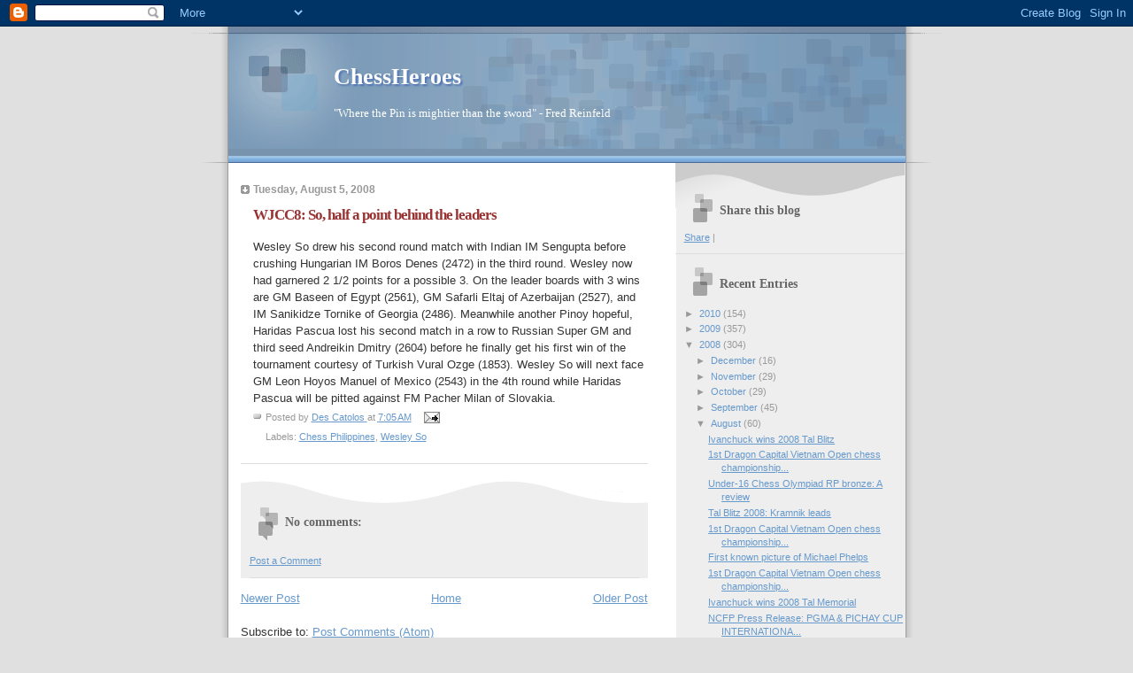

--- FILE ---
content_type: text/html; charset=UTF-8
request_url: http://chessheroes.blogspot.com/2008/08/wjcc8-so-half-point-behind-leaders.html
body_size: 17074
content:
<!DOCTYPE html>
<html dir='ltr'>
<head>
<link href='https://www.blogger.com/static/v1/widgets/55013136-widget_css_bundle.css' rel='stylesheet' type='text/css'/>
<meta content='text/html; charset=UTF-8' http-equiv='Content-Type'/>
<meta content='blogger' name='generator'/>
<link href='http://chessheroes.blogspot.com/favicon.ico' rel='icon' type='image/x-icon'/>
<link href='http://chessheroes.blogspot.com/2008/08/wjcc8-so-half-point-behind-leaders.html' rel='canonical'/>
<link rel="alternate" type="application/atom+xml" title="ChessHeroes - Atom" href="http://chessheroes.blogspot.com/feeds/posts/default" />
<link rel="alternate" type="application/rss+xml" title="ChessHeroes - RSS" href="http://chessheroes.blogspot.com/feeds/posts/default?alt=rss" />
<link rel="service.post" type="application/atom+xml" title="ChessHeroes - Atom" href="https://www.blogger.com/feeds/694261229526844202/posts/default" />

<link rel="alternate" type="application/atom+xml" title="ChessHeroes - Atom" href="http://chessheroes.blogspot.com/feeds/4132905030867479160/comments/default" />
<!--Can't find substitution for tag [blog.ieCssRetrofitLinks]-->
<meta content='http://chessheroes.blogspot.com/2008/08/wjcc8-so-half-point-behind-leaders.html' property='og:url'/>
<meta content='WJCC8: So, half a point behind the leaders' property='og:title'/>
<meta content='Wesley So drew his second round match with Indian IM Sengupta before crushing Hungarian IM Boros Denes (2472) in the third round. Wesley now...' property='og:description'/>
<title>ChessHeroes: WJCC8: So, half a point behind the leaders</title>
<style id='page-skin-1' type='text/css'><!--
/*
* Blogger Template Style
* Name:     TicTac (Blueberry)
* Date:     1 March 2004
* Updated by: Blogger Team
*/
/* ---( page defaults )--- */
body {
margin: 0;
padding: 0;
font-size: small;
text-align: center;
color: #333333;
background: #e0e0e0;
}
blockquote {
margin-top: 0;
margin-right: 0;
margin-bottom: 0;
margin-left: 30px;
padding-top: 10px;
padding-right: 0;
padding-bottom: 0;
padding-left: 20px;
font-size: 88%;
line-height: 1.5em;
color: #666;
background: url(https://resources.blogblog.com/blogblog/data/tictac_blue/quotes.gif) no-repeat top left;
}
blockquote p {
margin-top: 0;
}
abbr, acronym {
cursor: help;
font-style: normal;
border-bottom: 1px dotted;
}
code {
color: #996666;
}
hr {
display: none;
}
img {
border: none;
}
/* unordered list style */
ul {
list-style: none;
margin-left: 10px;
padding: 0;
}
li {
list-style: none;
padding-left: 14px;
margin-bottom: 3px;
background: url(https://resources.blogblog.com/blogblog/data/tictac_blue/tictac_blue.gif) no-repeat left 6px;
}
/* links */
a:link {
color: #6699cc;
}
a:visited {
color: #666699;
}
a:hover {
color: #5B739C;
}
a:active {
color: #5B739C;
text-decoration: none;
}
/* ---( layout structure )---*/
#outer-wrapper {
width: 847px;
margin: 0px auto 0;
text-align: left;
font: normal normal 100% Verdana, sans-serif;
background: url(https://resources.blogblog.com/blogblog/data/tictac_blue/tile_left.gif) repeat-y;
}
#content-wrapper {
margin-left: 42px; /* to avoid the border image */
width: 763px;
}
#main {
float: left;
width: 460px;
margin-top: 20px;
margin-right: 0;
margin-bottom: 0;
margin-left: 0;
padding-top: 0;
padding-right: 0;
padding-bottom: 0;
padding-left: 1em;
line-height: 1.5em;
word-wrap: break-word; /* fix for long text breaking sidebar float in IE */
overflow: hidden;     /* fix for long non-text content breaking IE sidebar float */
}
#sidebar {
float: right;
width: 259px;
padding-top: 20px;
padding-right: 0px;
padding-bottom: 0;
padding-left: 0;
font-size: 85%;
line-height: 1.4em;
color: #999999;
background: url(https://resources.blogblog.com/blogblog/data/tictac_blue/sidebar_bg.gif) no-repeat left top;
word-wrap: break-word; /* fix for long text breaking sidebar float in IE */
overflow: hidden;     /* fix for long non-text content breaking IE sidebar float */
}
/* ---( header and site name )--- */
#header-wrapper {
margin: 0;
padding: 0;
font: normal normal 100% 'Lucida Grande','Trebuchet MS';
background: #e0e0e0 url(https://resources.blogblog.com/blogblog/data/tictac_blue/top_div_blue_left.gif) no-repeat left top;
}
#header {
margin: 0;
padding-top: 25px;
padding-right: 60px;
padding-bottom: 35px;
padding-left: 160px;
color: #FFFFFF;
background: url(https://resources.blogblog.com/blogblog/data/tictac_blue/top_h1.gif) no-repeat bottom left;
}
#header h1 {
font-size: 200%;
text-shadow: #4F73B6 2px 2px 2px;
}
#header h1 a {
text-decoration: none;
color: #FFFFFF;
}
#header h1 a:hover {
color: #eee;
}
/* ---( main column )--- */
h2.date-header {
margin-top: 0;
padding-left: 14px;
font-size: 90%;
color: #999999;
background: url(https://resources.blogblog.com/blogblog/data/tictac_blue/date_icon_blue.gif) no-repeat left 50%;
}
.post h3 {
margin-top: 0;
font: normal bold 130% 'Lucida Grande','Trebuchet MS';
letter-spacing: -1px;
color: #993333;
}
.post {
margin-top: 0;
margin-right: 0;
margin-bottom: 1.5em;
margin-left: 0;
padding-top: 0;
padding-right: 0;
padding-bottom: 1.5em;
padding-left: 14px;
border-bottom: 1px solid #ddd;
}
.post h3 a,
.post h3 a:visited {
color: #993333;
text-decoration: none;
}
.post-footer {
margin: 0;
padding-top: 0;
padding-right: 0;
padding-bottom: 0;
padding-left: 14px;
font-size: 88%;
color: #999999;
background: url(https://resources.blogblog.com/blogblog/data/tictac_blue/tictac_grey.gif) no-repeat left 8px;
}
.post img, table.tr-caption-container {
padding: 6px;
border-top: 1px solid #ddd;
border-left: 1px solid #ddd;
border-bottom: 1px solid #c0c0c0;
border-right: 1px solid #c0c0c0;
}
.tr-caption-container img {
border: none;
padding: 0;
}
.feed-links {
clear: both;
line-height: 2.5em;
}
#blog-pager-newer-link {
float: left;
}
#blog-pager-older-link {
float: right;
}
#blog-pager {
text-align: center;
}
/* comment styles */
#comments {
padding: 10px 10px 0px 10px;
font-size: 85%;
line-height: 1.5em;
color: #666;
background: #eee url(https://resources.blogblog.com/blogblog/data/tictac_blue/comments_curve.gif) no-repeat top left;
}
#comments h4 {
margin-top: 20px;
margin-right: 0;
margin-bottom: 15px;
margin-left: 0;
padding-top: 8px;
padding-right: 0;
padding-bottom: 0;
padding-left: 40px;
font-family: "Lucida Grande", "Trebuchet MS";
font-size: 130%;
color: #666;
background: url(https://resources.blogblog.com/blogblog/data/tictac_blue/bubbles.gif) no-repeat 10px 0;
height: 29px !important; /* for most browsers */
height /**/:37px; /* for IE5/Win */
}
#comments ul {
margin-left: 0;
}
#comments li {
background: none;
padding-left: 0;
}
.comment-body {
padding-top: 0;
padding-right: 10px;
padding-bottom: 0;
padding-left: 25px;
background: url(https://resources.blogblog.com/blogblog/data/tictac_blue/tictac_blue.gif) no-repeat 10px 5px;
}
.comment-body p {
margin-bottom: 0;
}
.comment-author {
margin-top: 4px;
margin-right: 0;
margin-bottom: 0;
margin-left: 0;
padding-top: 0;
padding-right: 10px;
padding-bottom: 0;
padding-left: 60px;
color: #999;
background: url(https://resources.blogblog.com/blogblog/data/tictac_blue/comment_arrow_blue.gif) no-repeat 44px 2px;
}
.comment-footer {
border-bottom: 1px solid #ddd;
padding-bottom: 1em;
}
.deleted-comment {
font-style:italic;
color:gray;
}
/* ---( sidebar )--- */
.sidebar h2 {
margin-top: 0;
margin-right: 0;
margin-bottom: 0;
margin-left: 0;
padding-top: 25px;
padding-right: 0;
padding-bottom: 0;
padding-left: 40px;
font: normal bold 130% 'Lucida Grande','Trebuchet MS';
color: #666666;
height: 32px;
background: url(https://resources.blogblog.com/blogblog/data/tictac_blue/sidebar_icon.gif) no-repeat 10px 15px;
height: 32px !important; /* for most browsers */
height /**/:57px; /* for IE5/Win */
}
.sidebar .widget {
margin: 0;
padding-top: 0;
padding-right: 0;
padding-bottom: 10px;
padding-left: 10px;
border-bottom: 1px solid #ddd;
}
.sidebar li {
background: url(https://resources.blogblog.com/blogblog/data/tictac_blue/tictac_blue.gif) no-repeat left 5px;
}
.profile-textblock {
clear: both;
margin-left: 0;
}
.profile-img {
float: left;
margin-top: 0;
margin-right: 5px;
margin-bottom: 5px;
margin-left: 0;
border: 1px solid #ddd;
padding: 4px;
}
/* ---( footer )--- */
.clear { /* to fix IE6 padding-top issue */
clear: both;
}
#footer-wrapper {
margin: 0;
padding-top: 0;
padding-right: 0;
padding-bottom: 9px;
padding-left: 0;
font-size: 85%;
color: #ddd;
background: url(https://resources.blogblog.com/blogblog/data/tictac_blue/bottom_sill.gif) no-repeat bottom left;
}
#footer {
margin: 0;
padding-top: 20px;
padding-right: 320px;
padding-bottom: 20px;
padding-left: 95px;
background: url(https://resources.blogblog.com/blogblog/data/tictac_blue/bottom_sash_left.gif) no-repeat top left;
}
/** Page structure tweaks for layout editor wireframe */
body#layout #outer-wrapper,
body#layout #main,
body#layout #sidebar {
padding-top: 0;
margin-top: 0;
}
body#layout #outer-wrapper,
body#layout #content-wrapper {
width: 740px;
}
body#layout #sidebar {
margin-right: 0;
margin-bottom: 1em;
}
body#layout #header,
body#layout #footer,
body#layout #main {
padding: 0;
}
body#layout #content-wrapper {
margin: 0px;
}

--></style>
<link href='https://www.blogger.com/dyn-css/authorization.css?targetBlogID=694261229526844202&amp;zx=ca81a6b1-461a-4b7e-992a-4daf7c1989e7' media='none' onload='if(media!=&#39;all&#39;)media=&#39;all&#39;' rel='stylesheet'/><noscript><link href='https://www.blogger.com/dyn-css/authorization.css?targetBlogID=694261229526844202&amp;zx=ca81a6b1-461a-4b7e-992a-4daf7c1989e7' rel='stylesheet'/></noscript>
<meta name='google-adsense-platform-account' content='ca-host-pub-1556223355139109'/>
<meta name='google-adsense-platform-domain' content='blogspot.com'/>

</head>
<body>
<div class='navbar section' id='navbar'><div class='widget Navbar' data-version='1' id='Navbar1'><script type="text/javascript">
    function setAttributeOnload(object, attribute, val) {
      if(window.addEventListener) {
        window.addEventListener('load',
          function(){ object[attribute] = val; }, false);
      } else {
        window.attachEvent('onload', function(){ object[attribute] = val; });
      }
    }
  </script>
<div id="navbar-iframe-container"></div>
<script type="text/javascript" src="https://apis.google.com/js/platform.js"></script>
<script type="text/javascript">
      gapi.load("gapi.iframes:gapi.iframes.style.bubble", function() {
        if (gapi.iframes && gapi.iframes.getContext) {
          gapi.iframes.getContext().openChild({
              url: 'https://www.blogger.com/navbar/694261229526844202?po\x3d4132905030867479160\x26origin\x3dhttp://chessheroes.blogspot.com',
              where: document.getElementById("navbar-iframe-container"),
              id: "navbar-iframe"
          });
        }
      });
    </script><script type="text/javascript">
(function() {
var script = document.createElement('script');
script.type = 'text/javascript';
script.src = '//pagead2.googlesyndication.com/pagead/js/google_top_exp.js';
var head = document.getElementsByTagName('head')[0];
if (head) {
head.appendChild(script);
}})();
</script>
</div></div>
<div id='outer-wrapper'><div id='wrap2'>
<!-- skip links for text browsers -->
<span id='skiplinks' style='display:none;'>
<a href='#main'>skip to main </a> |
      <a href='#sidebar'>skip to sidebar</a>
</span>
<div id='header-wrapper'>
<div class='header section' id='header'><div class='widget Header' data-version='1' id='Header1'>
<div id='header-inner'>
<div class='titlewrapper'>
<h1 class='title'>
<a href='http://chessheroes.blogspot.com/'>
ChessHeroes
</a>
</h1>
</div>
<div class='descriptionwrapper'>
<p class='description'><span>"Where the Pin is mightier than the sword" - Fred Reinfeld</span></p>
</div>
</div>
</div></div>
</div>
<div id='content-wrapper'>
<div id='crosscol-wrapper' style='text-align:center'>
<div class='crosscol no-items section' id='crosscol'></div>
</div>
<div id='main-wrapper'>
<div class='main section' id='main'><div class='widget Blog' data-version='1' id='Blog1'>
<div class='blog-posts hfeed'>

          <div class="date-outer">
        
<h2 class='date-header'><span>Tuesday, August 5, 2008</span></h2>

          <div class="date-posts">
        
<div class='post-outer'>
<div class='post hentry uncustomized-post-template' itemprop='blogPost' itemscope='itemscope' itemtype='http://schema.org/BlogPosting'>
<meta content='694261229526844202' itemprop='blogId'/>
<meta content='4132905030867479160' itemprop='postId'/>
<a name='4132905030867479160'></a>
<h3 class='post-title entry-title' itemprop='name'>
WJCC8: So, half a point behind the leaders
</h3>
<div class='post-header'>
<div class='post-header-line-1'></div>
</div>
<div class='post-body entry-content' id='post-body-4132905030867479160' itemprop='description articleBody'>
Wesley So drew his second round match with Indian IM Sengupta before crushing Hungarian IM Boros Denes (2472) in the third round. Wesley now had garnered 2 1/2 points for a possible 3. On the leader boards with 3 wins are GM Baseen of Egypt (2561), GM Safarli Eltaj of Azerbaijan (2527), and IM Sanikidze Tornike of Georgia (2486). Meanwhile another Pinoy hopeful, Haridas Pascua lost his second match in a row to Russian Super GM and third seed Andreikin Dmitry (2604) before he finally get his first win of the tournament courtesy of Turkish Vural Ozge (1853). Wesley So will next face GM Leon Hoyos Manuel of Mexico (2543) in the 4th round while Haridas Pascua will be pitted against FM Pacher Milan of Slovakia.
<div style='clear: both;'></div>
</div>
<div class='post-footer'>
<div class='post-footer-line post-footer-line-1'>
<span class='post-author vcard'>
Posted by
<span class='fn' itemprop='author' itemscope='itemscope' itemtype='http://schema.org/Person'>
<meta content='https://www.blogger.com/profile/03667134403447404389' itemprop='url'/>
<a class='g-profile' href='https://www.blogger.com/profile/03667134403447404389' rel='author' title='author profile'>
<span itemprop='name'>Des Catolos</span>
</a>
</span>
</span>
<span class='post-timestamp'>
at
<meta content='http://chessheroes.blogspot.com/2008/08/wjcc8-so-half-point-behind-leaders.html' itemprop='url'/>
<a class='timestamp-link' href='http://chessheroes.blogspot.com/2008/08/wjcc8-so-half-point-behind-leaders.html' rel='bookmark' title='permanent link'><abbr class='published' itemprop='datePublished' title='2008-08-05T07:05:00+08:00'>7:05&#8239;AM</abbr></a>
</span>
<span class='post-comment-link'>
</span>
<span class='post-icons'>
<span class='item-action'>
<a href='https://www.blogger.com/email-post/694261229526844202/4132905030867479160' title='Email Post'>
<img alt='' class='icon-action' height='13' src='https://resources.blogblog.com/img/icon18_email.gif' width='18'/>
</a>
</span>
<span class='item-control blog-admin pid-273327984'>
<a href='https://www.blogger.com/post-edit.g?blogID=694261229526844202&postID=4132905030867479160&from=pencil' title='Edit Post'>
<img alt='' class='icon-action' height='18' src='https://resources.blogblog.com/img/icon18_edit_allbkg.gif' width='18'/>
</a>
</span>
</span>
<div class='post-share-buttons goog-inline-block'>
</div>
</div>
<div class='post-footer-line post-footer-line-2'>
<span class='post-labels'>
Labels:
<a href='http://chessheroes.blogspot.com/search/label/Chess%20Philippines' rel='tag'>Chess Philippines</a>,
<a href='http://chessheroes.blogspot.com/search/label/Wesley%20So' rel='tag'>Wesley So</a>
</span>
</div>
<div class='post-footer-line post-footer-line-3'>
<span class='post-location'>
</span>
</div>
</div>
</div>
<div class='comments' id='comments'>
<a name='comments'></a>
<h4>No comments:</h4>
<div id='Blog1_comments-block-wrapper'>
<dl class='avatar-comment-indent' id='comments-block'>
</dl>
</div>
<p class='comment-footer'>
<a href='https://www.blogger.com/comment/fullpage/post/694261229526844202/4132905030867479160' onclick=''>Post a Comment</a>
</p>
</div>
</div>

        </div></div>
      
</div>
<div class='blog-pager' id='blog-pager'>
<span id='blog-pager-newer-link'>
<a class='blog-pager-newer-link' href='http://chessheroes.blogspot.com/2008/08/pichay-ncfp-under-new-criticism.html' id='Blog1_blog-pager-newer-link' title='Newer Post'>Newer Post</a>
</span>
<span id='blog-pager-older-link'>
<a class='blog-pager-older-link' href='http://chessheroes.blogspot.com/2008/08/anand-is-still-king-of-mainz.html' id='Blog1_blog-pager-older-link' title='Older Post'>Older Post</a>
</span>
<a class='home-link' href='http://chessheroes.blogspot.com/'>Home</a>
</div>
<div class='clear'></div>
<div class='post-feeds'>
<div class='feed-links'>
Subscribe to:
<a class='feed-link' href='http://chessheroes.blogspot.com/feeds/4132905030867479160/comments/default' target='_blank' type='application/atom+xml'>Post Comments (Atom)</a>
</div>
</div>
</div></div>
</div>
<div id='sidebar-wrapper'>
<div class='sidebar section' id='sidebar'><div class='widget HTML' data-version='1' id='HTML5'>
<h2 class='title'>Share this blog</h2>
<div class='widget-content'>
<div><div class="addthis_toolbox addthis_default_style">
<a href="http://www.addthis.com/bookmark.php?v=250&amp;pub=chessheroes" class="addthis_button_compact">Share</a>
<span class="addthis_separator">|</span>
<a class="addthis_button_facebook"></a>
<a class="addthis_button_myspace"></a>
<a class="addthis_button_google"></a>
<a class="addthis_button_twitter"></a>
</div>
<script src="http://s7.addthis.com/js/250/addthis_widget.js?pub=chessheroes" type="text/javascript"></script></div>
</div>
<div class='clear'></div>
</div><div class='widget BlogArchive' data-version='1' id='BlogArchive1'>
<h2>Recent Entries</h2>
<div class='widget-content'>
<div id='ArchiveList'>
<div id='BlogArchive1_ArchiveList'>
<ul class='hierarchy'>
<li class='archivedate collapsed'>
<a class='toggle' href='javascript:void(0)'>
<span class='zippy'>

        &#9658;&#160;
      
</span>
</a>
<a class='post-count-link' href='http://chessheroes.blogspot.com/2010/'>
2010
</a>
<span class='post-count' dir='ltr'>(154)</span>
<ul class='hierarchy'>
<li class='archivedate collapsed'>
<a class='toggle' href='javascript:void(0)'>
<span class='zippy'>

        &#9658;&#160;
      
</span>
</a>
<a class='post-count-link' href='http://chessheroes.blogspot.com/2010/11/'>
November
</a>
<span class='post-count' dir='ltr'>(3)</span>
</li>
</ul>
<ul class='hierarchy'>
<li class='archivedate collapsed'>
<a class='toggle' href='javascript:void(0)'>
<span class='zippy'>

        &#9658;&#160;
      
</span>
</a>
<a class='post-count-link' href='http://chessheroes.blogspot.com/2010/10/'>
October
</a>
<span class='post-count' dir='ltr'>(9)</span>
</li>
</ul>
<ul class='hierarchy'>
<li class='archivedate collapsed'>
<a class='toggle' href='javascript:void(0)'>
<span class='zippy'>

        &#9658;&#160;
      
</span>
</a>
<a class='post-count-link' href='http://chessheroes.blogspot.com/2010/09/'>
September
</a>
<span class='post-count' dir='ltr'>(13)</span>
</li>
</ul>
<ul class='hierarchy'>
<li class='archivedate collapsed'>
<a class='toggle' href='javascript:void(0)'>
<span class='zippy'>

        &#9658;&#160;
      
</span>
</a>
<a class='post-count-link' href='http://chessheroes.blogspot.com/2010/08/'>
August
</a>
<span class='post-count' dir='ltr'>(12)</span>
</li>
</ul>
<ul class='hierarchy'>
<li class='archivedate collapsed'>
<a class='toggle' href='javascript:void(0)'>
<span class='zippy'>

        &#9658;&#160;
      
</span>
</a>
<a class='post-count-link' href='http://chessheroes.blogspot.com/2010/07/'>
July
</a>
<span class='post-count' dir='ltr'>(13)</span>
</li>
</ul>
<ul class='hierarchy'>
<li class='archivedate collapsed'>
<a class='toggle' href='javascript:void(0)'>
<span class='zippy'>

        &#9658;&#160;
      
</span>
</a>
<a class='post-count-link' href='http://chessheroes.blogspot.com/2010/06/'>
June
</a>
<span class='post-count' dir='ltr'>(13)</span>
</li>
</ul>
<ul class='hierarchy'>
<li class='archivedate collapsed'>
<a class='toggle' href='javascript:void(0)'>
<span class='zippy'>

        &#9658;&#160;
      
</span>
</a>
<a class='post-count-link' href='http://chessheroes.blogspot.com/2010/05/'>
May
</a>
<span class='post-count' dir='ltr'>(15)</span>
</li>
</ul>
<ul class='hierarchy'>
<li class='archivedate collapsed'>
<a class='toggle' href='javascript:void(0)'>
<span class='zippy'>

        &#9658;&#160;
      
</span>
</a>
<a class='post-count-link' href='http://chessheroes.blogspot.com/2010/04/'>
April
</a>
<span class='post-count' dir='ltr'>(20)</span>
</li>
</ul>
<ul class='hierarchy'>
<li class='archivedate collapsed'>
<a class='toggle' href='javascript:void(0)'>
<span class='zippy'>

        &#9658;&#160;
      
</span>
</a>
<a class='post-count-link' href='http://chessheroes.blogspot.com/2010/03/'>
March
</a>
<span class='post-count' dir='ltr'>(22)</span>
</li>
</ul>
<ul class='hierarchy'>
<li class='archivedate collapsed'>
<a class='toggle' href='javascript:void(0)'>
<span class='zippy'>

        &#9658;&#160;
      
</span>
</a>
<a class='post-count-link' href='http://chessheroes.blogspot.com/2010/02/'>
February
</a>
<span class='post-count' dir='ltr'>(15)</span>
</li>
</ul>
<ul class='hierarchy'>
<li class='archivedate collapsed'>
<a class='toggle' href='javascript:void(0)'>
<span class='zippy'>

        &#9658;&#160;
      
</span>
</a>
<a class='post-count-link' href='http://chessheroes.blogspot.com/2010/01/'>
January
</a>
<span class='post-count' dir='ltr'>(19)</span>
</li>
</ul>
</li>
</ul>
<ul class='hierarchy'>
<li class='archivedate collapsed'>
<a class='toggle' href='javascript:void(0)'>
<span class='zippy'>

        &#9658;&#160;
      
</span>
</a>
<a class='post-count-link' href='http://chessheroes.blogspot.com/2009/'>
2009
</a>
<span class='post-count' dir='ltr'>(357)</span>
<ul class='hierarchy'>
<li class='archivedate collapsed'>
<a class='toggle' href='javascript:void(0)'>
<span class='zippy'>

        &#9658;&#160;
      
</span>
</a>
<a class='post-count-link' href='http://chessheroes.blogspot.com/2009/12/'>
December
</a>
<span class='post-count' dir='ltr'>(20)</span>
</li>
</ul>
<ul class='hierarchy'>
<li class='archivedate collapsed'>
<a class='toggle' href='javascript:void(0)'>
<span class='zippy'>

        &#9658;&#160;
      
</span>
</a>
<a class='post-count-link' href='http://chessheroes.blogspot.com/2009/11/'>
November
</a>
<span class='post-count' dir='ltr'>(23)</span>
</li>
</ul>
<ul class='hierarchy'>
<li class='archivedate collapsed'>
<a class='toggle' href='javascript:void(0)'>
<span class='zippy'>

        &#9658;&#160;
      
</span>
</a>
<a class='post-count-link' href='http://chessheroes.blogspot.com/2009/10/'>
October
</a>
<span class='post-count' dir='ltr'>(37)</span>
</li>
</ul>
<ul class='hierarchy'>
<li class='archivedate collapsed'>
<a class='toggle' href='javascript:void(0)'>
<span class='zippy'>

        &#9658;&#160;
      
</span>
</a>
<a class='post-count-link' href='http://chessheroes.blogspot.com/2009/09/'>
September
</a>
<span class='post-count' dir='ltr'>(51)</span>
</li>
</ul>
<ul class='hierarchy'>
<li class='archivedate collapsed'>
<a class='toggle' href='javascript:void(0)'>
<span class='zippy'>

        &#9658;&#160;
      
</span>
</a>
<a class='post-count-link' href='http://chessheroes.blogspot.com/2009/08/'>
August
</a>
<span class='post-count' dir='ltr'>(36)</span>
</li>
</ul>
<ul class='hierarchy'>
<li class='archivedate collapsed'>
<a class='toggle' href='javascript:void(0)'>
<span class='zippy'>

        &#9658;&#160;
      
</span>
</a>
<a class='post-count-link' href='http://chessheroes.blogspot.com/2009/07/'>
July
</a>
<span class='post-count' dir='ltr'>(31)</span>
</li>
</ul>
<ul class='hierarchy'>
<li class='archivedate collapsed'>
<a class='toggle' href='javascript:void(0)'>
<span class='zippy'>

        &#9658;&#160;
      
</span>
</a>
<a class='post-count-link' href='http://chessheroes.blogspot.com/2009/06/'>
June
</a>
<span class='post-count' dir='ltr'>(22)</span>
</li>
</ul>
<ul class='hierarchy'>
<li class='archivedate collapsed'>
<a class='toggle' href='javascript:void(0)'>
<span class='zippy'>

        &#9658;&#160;
      
</span>
</a>
<a class='post-count-link' href='http://chessheroes.blogspot.com/2009/05/'>
May
</a>
<span class='post-count' dir='ltr'>(30)</span>
</li>
</ul>
<ul class='hierarchy'>
<li class='archivedate collapsed'>
<a class='toggle' href='javascript:void(0)'>
<span class='zippy'>

        &#9658;&#160;
      
</span>
</a>
<a class='post-count-link' href='http://chessheroes.blogspot.com/2009/04/'>
April
</a>
<span class='post-count' dir='ltr'>(28)</span>
</li>
</ul>
<ul class='hierarchy'>
<li class='archivedate collapsed'>
<a class='toggle' href='javascript:void(0)'>
<span class='zippy'>

        &#9658;&#160;
      
</span>
</a>
<a class='post-count-link' href='http://chessheroes.blogspot.com/2009/03/'>
March
</a>
<span class='post-count' dir='ltr'>(34)</span>
</li>
</ul>
<ul class='hierarchy'>
<li class='archivedate collapsed'>
<a class='toggle' href='javascript:void(0)'>
<span class='zippy'>

        &#9658;&#160;
      
</span>
</a>
<a class='post-count-link' href='http://chessheroes.blogspot.com/2009/02/'>
February
</a>
<span class='post-count' dir='ltr'>(23)</span>
</li>
</ul>
<ul class='hierarchy'>
<li class='archivedate collapsed'>
<a class='toggle' href='javascript:void(0)'>
<span class='zippy'>

        &#9658;&#160;
      
</span>
</a>
<a class='post-count-link' href='http://chessheroes.blogspot.com/2009/01/'>
January
</a>
<span class='post-count' dir='ltr'>(22)</span>
</li>
</ul>
</li>
</ul>
<ul class='hierarchy'>
<li class='archivedate expanded'>
<a class='toggle' href='javascript:void(0)'>
<span class='zippy toggle-open'>

        &#9660;&#160;
      
</span>
</a>
<a class='post-count-link' href='http://chessheroes.blogspot.com/2008/'>
2008
</a>
<span class='post-count' dir='ltr'>(304)</span>
<ul class='hierarchy'>
<li class='archivedate collapsed'>
<a class='toggle' href='javascript:void(0)'>
<span class='zippy'>

        &#9658;&#160;
      
</span>
</a>
<a class='post-count-link' href='http://chessheroes.blogspot.com/2008/12/'>
December
</a>
<span class='post-count' dir='ltr'>(16)</span>
</li>
</ul>
<ul class='hierarchy'>
<li class='archivedate collapsed'>
<a class='toggle' href='javascript:void(0)'>
<span class='zippy'>

        &#9658;&#160;
      
</span>
</a>
<a class='post-count-link' href='http://chessheroes.blogspot.com/2008/11/'>
November
</a>
<span class='post-count' dir='ltr'>(29)</span>
</li>
</ul>
<ul class='hierarchy'>
<li class='archivedate collapsed'>
<a class='toggle' href='javascript:void(0)'>
<span class='zippy'>

        &#9658;&#160;
      
</span>
</a>
<a class='post-count-link' href='http://chessheroes.blogspot.com/2008/10/'>
October
</a>
<span class='post-count' dir='ltr'>(29)</span>
</li>
</ul>
<ul class='hierarchy'>
<li class='archivedate collapsed'>
<a class='toggle' href='javascript:void(0)'>
<span class='zippy'>

        &#9658;&#160;
      
</span>
</a>
<a class='post-count-link' href='http://chessheroes.blogspot.com/2008/09/'>
September
</a>
<span class='post-count' dir='ltr'>(45)</span>
</li>
</ul>
<ul class='hierarchy'>
<li class='archivedate expanded'>
<a class='toggle' href='javascript:void(0)'>
<span class='zippy toggle-open'>

        &#9660;&#160;
      
</span>
</a>
<a class='post-count-link' href='http://chessheroes.blogspot.com/2008/08/'>
August
</a>
<span class='post-count' dir='ltr'>(60)</span>
<ul class='posts'>
<li><a href='http://chessheroes.blogspot.com/2008/08/ivanchuck-wins-2008-tal-blitz.html'>Ivanchuck wins 2008 Tal Blitz</a></li>
<li><a href='http://chessheroes.blogspot.com/2008/08/1st-first-dragon-capital-vietnam-open_31.html'>1st Dragon Capital Vietnam Open chess championship...</a></li>
<li><a href='http://chessheroes.blogspot.com/2008/08/under-16-chess-olympiad-rp-bronze.html'>Under-16 Chess Olympiad RP bronze: A review</a></li>
<li><a href='http://chessheroes.blogspot.com/2008/08/tal-blitz-2008-kramnik-leads.html'>Tal Blitz 2008: Kramnik leads</a></li>
<li><a href='http://chessheroes.blogspot.com/2008/08/1st-first-dragon-capital-vietnam-open.html'>1st Dragon Capital Vietnam Open chess championship...</a></li>
<li><a href='http://chessheroes.blogspot.com/2008/08/first-known-picture-of-michael-phelps.html'>First known picture of Michael Phelps</a></li>
<li><a href='http://chessheroes.blogspot.com/2008/08/1st-dragon-capital-vietnam-open-chess.html'>1st Dragon Capital Vietnam Open chess championship...</a></li>
<li><a href='http://chessheroes.blogspot.com/2008/08/ivanchuck-wins-2008-tal-memorial.html'>Ivanchuck wins 2008 Tal Memorial</a></li>
<li><a href='http://chessheroes.blogspot.com/2008/08/ncfp-press-release-pgma-pichay-cup.html'>NCFP Press Release: PGMA &amp; PICHAY CUP INTERNATIONA...</a></li>
<li><a href='http://chessheroes.blogspot.com/2008/08/dog-hero-feisty-puppy-scares-off-3.html'>Dog Hero: Feisty puppy scares off 3 bears in N.J. ...</a></li>
<li><a href='http://chessheroes.blogspot.com/2008/08/2008-tal-memorial-round-8-kamskykramnik.html'>2008 Tal Memorial Round 8: Kamsky,Kramnik, Shirov ...</a></li>
<li><a href='http://chessheroes.blogspot.com/2008/08/1st-dragon-capital-vietnam-chess-open.html'>1st Dragon Capital Vietnam chess open</a></li>
<li><a href='http://chessheroes.blogspot.com/2008/08/alert-alert-bulletin-2-for-38th-chess.html'>Alert! Alert! Bulletin 2 for the 38th Chess Olympi...</a></li>
<li><a href='http://chessheroes.blogspot.com/2008/08/2008-tal-memorial-round-7-ivanchuck.html'>2008 Tal Memorial round 7: Ivanchuck defeated Moro...</a></li>
<li><a href='http://chessheroes.blogspot.com/2008/08/philippine-cup-chess-challenge.html'>Philippine Cup Chess Challenge</a></li>
<li><a href='http://chessheroes.blogspot.com/2008/08/2008-tal-memoria-round-6l-morozevich.html'>2008 Tal Memorial Round 6: Morozevich, Ivanchuck ,...</a></li>
<li><a href='http://chessheroes.blogspot.com/2008/08/world-youth-u-16-chess-olympiad-india.html'>World Youth U-16 Chess Olympiad: India wins the go...</a></li>
<li><a href='http://chessheroes.blogspot.com/2008/08/baseball-and-chess.html'>Baseball and Chess</a></li>
<li><a href='http://chessheroes.blogspot.com/2008/08/world-u-16-chess-olympiad-round-8-and-9.html'>World Youth U-16 Chess Olympiad round 8 and 9: Phi...</a></li>
<li><a href='http://chessheroes.blogspot.com/2008/08/2008-tal-memorial-ponomariov-mamdeyarov.html'>2008 Tal Memorial: Ponomariov, Mamdeyarov win</a></li>
<li><a href='http://chessheroes.blogspot.com/2008/08/world-u-16-chess-olympiad-philippines.html'>World U-16 Chess Olympiad: Philippines crushed no....</a></li>
<li><a href='http://chessheroes.blogspot.com/2008/08/lost-baby-whale-euthanised-in-australia.html'>Lost baby whale euthanised in Australia</a></li>
<li><a href='http://chessheroes.blogspot.com/2008/08/world-youth-under-16-chess-olympiad.html'>World Youth Under 16 Chess Olympiad Round 5 and 6:...</a></li>
<li><a href='http://chessheroes.blogspot.com/2008/08/team-philippines-wins-merdeka-malaysia.html'>Team Philippines wins Merdeka Malaysia chessfest</a></li>
<li><a href='http://chessheroes.blogspot.com/2008/08/2008-tal-memorial-round-2-results-and.html'>2008 Tal Memorial Round 2 : Kamsky beat Shirov:</a></li>
<li><a href='http://chessheroes.blogspot.com/2008/08/world-youth-under-16-olympiad-philipine.html'>World Youth Under 16 Chess Olympiad Round 4: Armen...</a></li>
<li><a href='http://chessheroes.blogspot.com/2008/08/2008-tal-memorial-round-1-results.html'>2008 Tal Memorial Round 1</a></li>
<li><a href='http://chessheroes.blogspot.com/2008/08/world-youth-under-16-olympiad.html'>World Youth Under 16 Olympiad</a></li>
<li><a href='http://chessheroes.blogspot.com/2008/08/2008-tal-memorial.html'>2008 Tal Memorial</a></li>
<li><a href='http://chessheroes.blogspot.com/2008/08/interview-with-2008-us-open-co-champ-im.html'>Interview with 2008 US Open co-champ IM Enrico Sev...</a></li>
<li><a href='http://chessheroes.blogspot.com/2008/08/statement-of-ecu-president-boris-kutin.html'>Statement of the ECU President Boris Kutin</a></li>
<li><a href='http://chessheroes.blogspot.com/2008/08/indians-dominates-world-junior-chess.html'>Indians dominates World Junior Chess Championships...</a></li>
<li><a href='http://chessheroes.blogspot.com/2008/08/wjcc-2008-round-12-wesley-so-safarli.html'>WJCC 2008 Round 12: Wesley So - Safarli Eltaj 1/2</a></li>
<li><a href='http://chessheroes.blogspot.com/2008/08/upsets-upsets-upsets.html'>Upsets! Upsets! Upsets!</a></li>
<li><a href='http://chessheroes.blogspot.com/2008/08/fide-grand-prix-sochi-2008-final-round.html'>FIDE Grand Prix Sochi 2008 Final round</a></li>
<li><a href='http://chessheroes.blogspot.com/2008/08/wjcc-2008-wesley-so-lost-to-arik-braun.html'>WJCC 2008: Wesley So lost to Arik Braun in Round 11</a></li>
<li><a href='http://chessheroes.blogspot.com/2008/08/paragua-antonio-nolte-leaders-in.html'>Paragua, Antonio, Nadera, Nolte, among the leaders...</a></li>
<li><a href='http://chessheroes.blogspot.com/2008/08/world-junior-chess-championship-round.html'>World Junior Chess Championship Round 10: Wesley S...</a></li>
<li><a href='http://chessheroes.blogspot.com/2008/08/world-junior-chess-championship-round-9.html'>World Junior Chess Championship Round 9: Wesley So...</a></li>
<li><a href='http://chessheroes.blogspot.com/2008/08/spot-binatilyos-in-picture.html'>Spot the binatilyos from the picture.</a></li>
<li><a href='http://chessheroes.blogspot.com/2008/08/wjcc8-wesley-so-drew-with-sanikidze-in.html'>WJCC8: Wesley So drew with Sanikidze in round 8</a></li>
<li><a href='http://chessheroes.blogspot.com/2008/08/gm-torre-and-gm-so-could-face-on-p1.html'>GM Torre and GM So set to face for a P1 million pe...</a></li>
<li><a href='http://chessheroes.blogspot.com/2008/08/wesley-so-haridas-pascua-beats-their.html'>Wesley So, Haridas Pascua beats their Indian rival...</a></li>
<li><a href='http://chessheroes.blogspot.com/2008/08/fide-grand-prix-sochi-round-8-live.html'>FIDE Grand Prix Sochi Round 8 LIVE tonight!</a></li>
<li><a href='http://chessheroes.blogspot.com/2008/08/wjcc8-so-with-melkumyan.html'>WJCC8 round 6: So drew with Melkumyan</a></li>
<li><a href='http://chessheroes.blogspot.com/2008/08/chess-and-exercise.html'>Chess and exercise: like water to plants</a></li>
<li><a href='http://chessheroes.blogspot.com/2008/08/world-junior-chess-championship-round-5.html'>World Junior Chess Championship Round 5: Wesley So...</a></li>
<li><a href='http://chessheroes.blogspot.com/2008/08/fide-grand-prix-sochi-resumes.html'>FIDE Grand Prix Sochi resumes</a></li>
<li><a href='http://chessheroes.blogspot.com/2008/08/wesley-so-drew-his-fourth-round-match.html'>Wesley So drew his fourth round match</a></li>
<li><a href='http://chessheroes.blogspot.com/2008/08/pichay-ncfp-under-new-criticism.html'>NCFP and its leadership under new criticism</a></li>
<li><a href='http://chessheroes.blogspot.com/2008/08/wjcc8-so-half-point-behind-leaders.html'>WJCC8: So, half a point behind the leaders</a></li>
<li><a href='http://chessheroes.blogspot.com/2008/08/anand-is-still-king-of-mainz.html'>Anand is still the King of Mainz</a></li>
<li><a href='http://chessheroes.blogspot.com/2008/08/breaking-news-wesley-so-wins-his-first.html'>Breaking News: Wesley So win his first game</a></li>
<li><a href='http://chessheroes.blogspot.com/2008/08/live-games-chess-classic-mainz.html'>LIVE Games: Chess Classic Mainz</a></li>
<li><a href='http://chessheroes.blogspot.com/2008/08/world-junior-chess-championship-2008.html'>World Junior Chess Championship 2008 participants</a></li>
<li><a href='http://chessheroes.blogspot.com/2008/08/pgma-pichay-cup-international-chess.html'>PGMA &amp; PICHAY CUP INTERNATIONAL CHESS CHAMPIONSHIPS</a></li>
<li><a href='http://chessheroes.blogspot.com/2008/08/torre-stuns-antonio-in-game-6-to-tie.html'>Torre surprised  Antonio in Game 6 to even the ser...</a></li>
<li><a href='http://chessheroes.blogspot.com/2008/08/2008-national-inter-cities-and.html'>2008 NATIONAL INTER-CITIES AND MUNICIPALITIES  CHE...</a></li>
<li><a href='http://chessheroes.blogspot.com/2008/08/survey-ends.html'>Survey Ends!</a></li>
<li><a href='http://chessheroes.blogspot.com/2008/08/evgeny-alekseev-wins-41st-biel.html'>Evgeny Alekseev wins the 41st Biel International C...</a></li>
</ul>
</li>
</ul>
<ul class='hierarchy'>
<li class='archivedate collapsed'>
<a class='toggle' href='javascript:void(0)'>
<span class='zippy'>

        &#9658;&#160;
      
</span>
</a>
<a class='post-count-link' href='http://chessheroes.blogspot.com/2008/07/'>
July
</a>
<span class='post-count' dir='ltr'>(23)</span>
</li>
</ul>
<ul class='hierarchy'>
<li class='archivedate collapsed'>
<a class='toggle' href='javascript:void(0)'>
<span class='zippy'>

        &#9658;&#160;
      
</span>
</a>
<a class='post-count-link' href='http://chessheroes.blogspot.com/2008/06/'>
June
</a>
<span class='post-count' dir='ltr'>(18)</span>
</li>
</ul>
<ul class='hierarchy'>
<li class='archivedate collapsed'>
<a class='toggle' href='javascript:void(0)'>
<span class='zippy'>

        &#9658;&#160;
      
</span>
</a>
<a class='post-count-link' href='http://chessheroes.blogspot.com/2008/04/'>
April
</a>
<span class='post-count' dir='ltr'>(56)</span>
</li>
</ul>
<ul class='hierarchy'>
<li class='archivedate collapsed'>
<a class='toggle' href='javascript:void(0)'>
<span class='zippy'>

        &#9658;&#160;
      
</span>
</a>
<a class='post-count-link' href='http://chessheroes.blogspot.com/2008/03/'>
March
</a>
<span class='post-count' dir='ltr'>(28)</span>
</li>
</ul>
</li>
</ul>
</div>
</div>
<div class='clear'></div>
</div>
</div><div class='widget Profile' data-version='1' id='Profile1'>
<h2>About ChessHeroes</h2>
<div class='widget-content'>
<a href='https://www.blogger.com/profile/03667134403447404389'><img alt='My photo' class='profile-img' height='80' src='//blogger.googleusercontent.com/img/b/R29vZ2xl/AVvXsEhXRVMG-eir5M5ppKWvA3IJ4ymEOIa0IQ_zL5hAIq1o9Y3_Em4XiMMMJq2btEO9UXvze0U_Ho53V0JwYeGnAMUI9OP_kpm4RKmbYhsKZ8IXssGOfQFisdZxTc-mFHzEljE/s220/_DSC0919.JPG' width='69'/></a>
<dl class='profile-datablock'>
<dt class='profile-data'>
<a class='profile-name-link g-profile' href='https://www.blogger.com/profile/03667134403447404389' rel='author' style='background-image: url(//www.blogger.com/img/logo-16.png);'>
Des Catolos
</a>
</dt>
<dd class='profile-data'>Manila, Philippines</dd>
<dd class='profile-textblock'>Mostly I blog about chess in the Philippines but some general insights as well about chess and everything. You can contact me at: chessheroes2300@gmail.com</dd>
</dl>
<a class='profile-link' href='https://www.blogger.com/profile/03667134403447404389' rel='author'>View my complete profile</a>
<div class='clear'></div>
</div>
</div><div class='widget BlogSearch' data-version='1' id='BlogSearch1'>
<h2 class='title'>Search this Blog</h2>
<div class='widget-content'>
<div id='BlogSearch1_form'>
<form action='http://chessheroes.blogspot.com/search' class='gsc-search-box' target='_top'>
<table cellpadding='0' cellspacing='0' class='gsc-search-box'>
<tbody>
<tr>
<td class='gsc-input'>
<input autocomplete='off' class='gsc-input' name='q' size='10' title='search' type='text' value=''/>
</td>
<td class='gsc-search-button'>
<input class='gsc-search-button' title='search' type='submit' value='Search'/>
</td>
</tr>
</tbody>
</table>
</form>
</div>
</div>
<div class='clear'></div>
</div><div class='widget Image' data-version='1' id='Image4'>
<h2>Support PAWS!</h2>
<div class='widget-content'>
<a href='http://www.paws.org.ph/'>
<img alt='Support PAWS!' height='140' id='Image4_img' src='https://blogger.googleusercontent.com/img/b/R29vZ2xl/AVvXsEhBZXe3hjve09iVENM6o1fguatSLiHTw7nAgIKQkwngGsZSnSkxdw9iX2xGqqO9V6pbjNoxkksjpDr0Q6uInMRrD04Y_PSA-Y9yRFRXfHgPB0Vu-V3q1VnjXtZhpfbX6QtIXI1KvL5S2go/s150/paws.jpg' width='150'/>
</a>
<br/>
<span class='caption'>Adopt / donate to Philippine Animal Welfare Society</span>
</div>
<div class='clear'></div>
</div><div class='widget HTML' data-version='1' id='HTML2'>
<div class='widget-content'>
<!-- AddThis Button BEGIN -->
<a href="http://www.addthis.com/bookmark.php" target="_blank" onclick="addthis_url   = location.href; addthis_title = document.title; return addthis_click(this);"><img border="0" width="125" alt="Bookmark and Share" src="http://s9.addthis.com/button1-bm.gif" height="16"/></a> <script type="text/javascript">var addthis_pub = 'chessheroes';</script><script src="http://s9.addthis.com/js/widget.php?v=10" type="text/javascript"></script>  
<!-- AddThis Button END -->
</div>
<div class='clear'></div>
</div><div class='widget LinkList' data-version='1' id='LinkList1'>
<h2>My Photography Blogs</h2>
<div class='widget-content'>
<ul>
<li><a href='http://www.jpgmag.com/people/catolosism'>JPG: Magazine</a></li>
<li><a href='http://www.flickr.com/photos/49123930@N02/'>Flickr</a></li>
</ul>
<div class='clear'></div>
</div>
</div><div class='widget BlogList' data-version='1' id='BlogList1'>
<h2 class='title'>My daily dose of chess blogs and sites</h2>
<div class='widget-content'>
<div class='blog-list-container' id='BlogList1_container'>
<ul id='BlogList1_blogs'>
<li style='display: block;'>
<div class='blog-icon'>
<img data-lateloadsrc='https://lh3.googleusercontent.com/blogger_img_proxy/AEn0k_vrHUUtdUAHgprL24z_lDsIKaMV77ksBYhy-rvXBQqM4oTpm7e0m8c4Kq7wN53XP40UDuyXJ1xHND4Htejzaj8YUWLHQnHtSg=s16-w16-h16' height='16' width='16'/>
</div>
<div class='blog-content'>
<div class='blog-title'>
<a href='https://www.chessdom.com' target='_blank'>
Chessdom</a>
</div>
<div class='item-content'>
<span class='item-title'>
<a href='https://www.chessdom.com/freestyle-chess-grand-slam-finals-2025-live/' target='_blank'>
Freestyle Chess Grand Slam Finals 2025 LIVE
</a>
</span>

                      -
                    
<span class='item-snippet'>
The 2025 Freestyle Chess Grand Slam Tour concludes in Cape Town, South 
Africa, from December 5 to 12, 2025. This final event offers a prize pool 
of $660,00...
</span>
<div class='item-time'>
6 hours ago
</div>
</div>
</div>
<div style='clear: both;'></div>
</li>
<li style='display: block;'>
<div class='blog-icon'>
<img data-lateloadsrc='https://lh3.googleusercontent.com/blogger_img_proxy/AEn0k_sDqh4K7b0GP3qj2CvYZ6odiY2Qjs0eGjzelG3oweN2sP0V1mjFFcaIyWsnApl7tMVj7D1yyqKONlB_t1midxpvnILp=s16-w16-h16' height='16' width='16'/>
</div>
<div class='blog-content'>
<div class='blog-title'>
<a href='https://www.fide.com/component/content/frontpage.html' target='_blank'>
World Chess Federation - FIDE</a>
</div>
<div class='item-content'>
<span class='item-title'>
<a href='https://www.fide.com/component/content/article/1-fide-news/11826-world-cup-round-3-completed-in-khanty-mansiysk.html' target='_blank'>
World Cup: Round 3 completed in Khanty-Mansiysk
</a>
</span>

                      -
                    
<span class='item-snippet'>


[image: 717834ce4a9b9a7f165c2e1db8781184]

The Round 3 tiebreaks were played on September 18.

Three matches were decided in rapid games. Peter Svidler (Ru...
</span>
<div class='item-time'>
6 years ago
</div>
</div>
</div>
<div style='clear: both;'></div>
</li>
<li style='display: block;'>
<div class='blog-icon'>
<img data-lateloadsrc='https://lh3.googleusercontent.com/blogger_img_proxy/AEn0k_uokKMDnSMVUdtqiyr0fA665ihg1W8LlUZLsylI_YHtSelsfIKDjsMXN461zLylbdl73wIba9pmZOdfJgEhjo44stRblXr4R1RtoEhjqg=s16-w16-h16' height='16' width='16'/>
</div>
<div class='blog-content'>
<div class='blog-title'>
<a href='http://susanpolgar.blogspot.com/search/label/Puzzle%20Solving' target='_blank'>
Polgar Chess Daily News & Information</a>
</div>
<div class='item-content'>
<div class='item-thumbnail'>
<a href='http://susanpolgar.blogspot.com/search/label/Puzzle%20Solving' target='_blank'>
<img alt='' border='0' height='72' src='https://blogger.googleusercontent.com/img/b/R29vZ2xl/AVvXsEgNGHAnORj6VChOG7ab2GreDhPNZsu3pXAgxD3ucRQ6l_PlGTZRMpjMifNQViUV0s8zLg_jxkUrgM2HKxfKDNZJir9Nt1D8mKVe7iEi27bELhf9toSHkg-L7e9okfWnLaRbOb1c/s72-c/Adorjan.jpg' width='72'/>
</a>
</div>
<span class='item-title'>
<a href='http://susanpolgar.blogspot.com/2015/04/7-second-chess-tactic.html' target='_blank'>
7 second chess tactic
</a>
</span>

                      -
                    
<span class='item-snippet'>
 

Black to move. How should black proceed?

Source: ChessToday.net
Chess Daily News from Susan Polgar
</span>
<div class='item-time'>
10 years ago
</div>
</div>
</div>
<div style='clear: both;'></div>
</li>
<li style='display: block;'>
<div class='blog-icon'>
<img data-lateloadsrc='https://lh3.googleusercontent.com/blogger_img_proxy/AEn0k_uItKIbZHq0n5KrdTW6ve81Qk23n4bQI8N0lqqRKbjl2UoYP6T423klOdtROwUkEy34kLu74peVT4laFSYqDs7Kn1-oa4GFPw=s16-w16-h16' height='16' width='16'/>
</div>
<div class='blog-content'>
<div class='blog-title'>
<a href='http://www.chessbase.com/news/rss/news.aspx' target='_blank'>
ChessBase News</a>
</div>
<div class='item-content'>
<span class='item-title'>
<!--Can't find substitution for tag [item.itemTitle]-->
</span>

                      -
                    
<span class='item-snippet'>
<!--Can't find substitution for tag [item.itemSnippet]-->
</span>
<div class='item-time'>
<!--Can't find substitution for tag [item.timePeriodSinceLastUpdate]-->
</div>
</div>
</div>
<div style='clear: both;'></div>
</li>
<li style='display: block;'>
<div class='blog-icon'>
<img data-lateloadsrc='https://lh3.googleusercontent.com/blogger_img_proxy/AEn0k_skEiMYC9GgekIC4JfDH9Uz6K1EyxVMB054iQyCEcuVof6ttDJIyx66rWjh_Xn9YmPsjpt3czfIsHmYMVGFx2S8YO9h-Swm_GQ=s16-w16-h16' height='16' width='16'/>
</div>
<div class='blog-content'>
<div class='blog-title'>
<a href='http://www.chessvibes.com/feed/' target='_blank'>
ChessVibes</a>
</div>
<div class='item-content'>
<span class='item-title'>
<!--Can't find substitution for tag [item.itemTitle]-->
</span>

                      -
                    
<span class='item-snippet'>
<!--Can't find substitution for tag [item.itemSnippet]-->
</span>
<div class='item-time'>
<!--Can't find substitution for tag [item.timePeriodSinceLastUpdate]-->
</div>
</div>
</div>
<div style='clear: both;'></div>
</li>
</ul>
<div class='clear'></div>
</div>
</div>
</div><div class='widget BlogList' data-version='1' id='BlogList2'>
<h2 class='title'>Chess blogs and links</h2>
<div class='widget-content'>
<div class='blog-list-container' id='BlogList2_container'>
<ul id='BlogList2_blogs'>
<li style='display: block;'>
<div class='blog-icon'>
<img data-lateloadsrc='https://lh3.googleusercontent.com/blogger_img_proxy/AEn0k_sOeOaV_uXGLttoeJad6DBb0B5YywNnDs9uhgANlhQXh0Meo4Gfk3HCf2gjykP48z9-ECe_HGCwJ6lShfD8fZ3DQ_rCJOPJ5CadmrPJiRI=s16-w16-h16' height='16' width='16'/>
</div>
<div class='blog-content'>
<div class='blog-title'>
<a href='http://chesswindows.blogspot.com/' target='_blank'>
Chess Windows</a>
</div>
<div class='item-content'>
<span class='item-title'>
<a href='http://chesswindows.blogspot.com/2011/06/break.html' target='_blank'>
Break
</a>
</span>
<div class='item-time'>
14 years ago
</div>
</div>
</div>
<div style='clear: both;'></div>
</li>
<li style='display: block;'>
<div class='blog-icon'>
<img data-lateloadsrc='https://lh3.googleusercontent.com/blogger_img_proxy/AEn0k_uERwg_KSP1eyBMq2XMPo7irlCBUqVm1-nAPZxAHA1XAxlqS3cti1efc8Q3qf1Xg6oT4Mfi_RJObZCGjh4xZiQRxO7FOXgf9f8VJOxkHoV-0g9X=s16-w16-h16' height='16' width='16'/>
</div>
<div class='blog-content'>
<div class='blog-title'>
<a href='http://chessbuffsworld.blogspot.com/' target='_blank'>
Chessbuff on Chess</a>
</div>
<div class='item-content'>
<span class='item-title'>
<a href='http://chessbuffsworld.blogspot.com/2025/02/when-everything-is-in-place-as-active.html' target='_blank'>
</a>
</span>
<div class='item-time'>
9 months ago
</div>
</div>
</div>
<div style='clear: both;'></div>
</li>
<li style='display: block;'>
<div class='blog-icon'>
<img data-lateloadsrc='https://lh3.googleusercontent.com/blogger_img_proxy/AEn0k_sXyrPaeKYt-Tlx9QB9Xc0EhcFhIS0GvTX4petRmNqanKQkR_Wj1S-8QNH7rh7INiqBnpaI2N5LXXvJkwb5XTRl5SeBHKTH72dzhUzuc_k=s16-w16-h16' height='16' width='16'/>
</div>
<div class='blog-content'>
<div class='blog-title'>
<a href='http://chessheroes.blogspot.com/' target='_blank'>
ChessHeroes</a>
</div>
<div class='item-content'>
<span class='item-title'>
<a href='http://chessheroes.blogspot.com/2010/11/philippines-lost-to.html' target='_blank'>
Silver that shines twice than usual
</a>
</span>
<div class='item-time'>
15 years ago
</div>
</div>
</div>
<div style='clear: both;'></div>
</li>
<li style='display: block;'>
<div class='blog-icon'>
<img data-lateloadsrc='https://lh3.googleusercontent.com/blogger_img_proxy/AEn0k_sgOqAjK4no0m8l1vYxAr_dvpvEqUWbRRHgEqiQ2TboJThRc7qjCnLLqhMOszM68SZbnOfbhZx-g88VdOfqUJGXlZrmGv6pFL_J8K7H=s16-w16-h16' height='16' width='16'/>
</div>
<div class='blog-content'>
<div class='blog-title'>
<a href='http://chessmoso.blogspot.com/' target='_blank'>
Chessmoso</a>
</div>
<div class='item-content'>
<span class='item-title'>
<a href='http://chessmoso.blogspot.com/2016/06/pestano-chess-memorial-tournaments.html' target='_blank'>
Pestaño: Chess memorial tournaments
</a>
</span>
<div class='item-time'>
9 years ago
</div>
</div>
</div>
<div style='clear: both;'></div>
</li>
<li style='display: block;'>
<div class='blog-icon'>
<img data-lateloadsrc='https://lh3.googleusercontent.com/blogger_img_proxy/AEn0k_uaOHjpjJRpuA0J5k8TQOecynbQF6fur3AqrPz-3MUGYz3upqsWuw1MD7qmlDcHqS3M4zRXrM9Pl7I5WPWH6XmiHGiOb77R7LO4_Q=s16-w16-h16' height='16' width='16'/>
</div>
<div class='blog-content'>
<div class='blog-title'>
<a href='http://chessph.blogspot.com/feeds/posts/default' target='_blank'>
Chessph</a>
</div>
<div class='item-content'>
<span class='item-title'>
<!--Can't find substitution for tag [item.itemTitle]-->
</span>
<div class='item-time'>
<!--Can't find substitution for tag [item.timePeriodSinceLastUpdate]-->
</div>
</div>
</div>
<div style='clear: both;'></div>
</li>
<li style='display: block;'>
<div class='blog-icon'>
<img data-lateloadsrc='https://lh3.googleusercontent.com/blogger_img_proxy/AEn0k_v9Uqd-J9rgRpbX0PM4vsOspUaD9v4DPBRq14YeOZ7o6qM9E1u26zIIm531Ggw1vMiJe6txbERzSH02ssa3rU9_F2ic-Gu0GBlFq7QFTA=s16-w16-h16' height='16' width='16'/>
</div>
<div class='blog-content'>
<div class='blog-title'>
<a href='http://dejanbojkov.blogspot.com/' target='_blank'>
GM Dejan Bojkov Chess Blog</a>
</div>
<div class='item-content'>
<span class='item-title'>
<a href='http://dejanbojkov.blogspot.com/2017/01/pro-chess-league-week-3.html' target='_blank'>
PRO Chess League Week 3
</a>
</span>
<div class='item-time'>
8 years ago
</div>
</div>
</div>
<div style='clear: both;'></div>
</li>
<li style='display: block;'>
<div class='blog-icon'>
<img data-lateloadsrc='https://lh3.googleusercontent.com/blogger_img_proxy/AEn0k_veGx6wjZkGJ3HDHGCmdSTvkHiZm8Jva4vbNYWGdbBoJRmAWUlcPlCISeHMqp_UmgSBA_n2NbVBvvc9f5n4RBqnF1QW-NEJ3zyq_Ng7evQJ=s16-w16-h16' height='16' width='16'/>
</div>
<div class='blog-content'>
<div class='blog-title'>
<a href='http://meralcochess.blogspot.com/' target='_blank'>
MERALCO Chess Club</a>
</div>
<div class='item-content'>
<span class='item-title'>
<a href='http://meralcochess.blogspot.com/2013/05/results-of-one-meralco-foundation-jr.html' target='_blank'>
Results of One Meralco Foundation Jr. Chess Masters Championship
</a>
</span>
<div class='item-time'>
12 years ago
</div>
</div>
</div>
<div style='clear: both;'></div>
</li>
<li style='display: block;'>
<div class='blog-icon'>
<img data-lateloadsrc='https://lh3.googleusercontent.com/blogger_img_proxy/AEn0k_t0BBNjVl7E_UH6BPksQJlJqYnTnEtafkG3ZzYVfLLWd3dE3RzfL34gVJGT1nQ5t_C49AQ9k0v9TvO3DBKkfESJRRC2wt-YGgF33gyxFiYuv3VSZVjz6NsMKy2fPA=s16-w16-h16' height='16' width='16'/>
</div>
<div class='blog-content'>
<div class='blog-title'>
<a href='http://philippinechesschronicles.blogspot.com/' target='_blank'>
Philippine Chess</a>
</div>
<div class='item-content'>
<span class='item-title'>
<a href='http://philippinechesschronicles.blogspot.com/2011/09/chess-openings.html' target='_blank'>
Chess Openings
</a>
</span>
<div class='item-time'>
14 years ago
</div>
</div>
</div>
<div style='clear: both;'></div>
</li>
<li style='display: block;'>
<div class='blog-icon'>
<img data-lateloadsrc='https://lh3.googleusercontent.com/blogger_img_proxy/AEn0k_vMGaGNx6Kq3aNqsNtVHnBICUlYPNguwBrwDgW6SDK9iOWynmjFOr3C5yD8ONHP5t55FRhzY2dWET-2ElF6GClJ2Frczd_GEzECPTw=s16-w16-h16' height='16' width='16'/>
</div>
<div class='blog-content'>
<div class='blog-title'>
<a href='http://pinoychess.informe.com/portal.html' target='_blank'>
Philippine Chess Portal</a>
</div>
<div class='item-content'>
<span class='item-title'>
<!--Can't find substitution for tag [item.itemTitle]-->
</span>
<div class='item-time'>
<!--Can't find substitution for tag [item.timePeriodSinceLastUpdate]-->
</div>
</div>
</div>
<div style='clear: both;'></div>
</li>
<li style='display: block;'>
<div class='blog-icon'>
<img data-lateloadsrc='https://lh3.googleusercontent.com/blogger_img_proxy/AEn0k_viyGrtB50gUBT1pyUL-lxD7aqAQXc4x0vrk9OYyjGGq841expbXLxx_70QOJT-CX8VcyM9k-LGJHdTejv1Y1-_7how1-lMYC4CTcEdM-d13v2m3w8=s16-w16-h16' height='16' width='16'/>
</div>
<div class='blog-content'>
<div class='blog-title'>
<a href='http://closetgrandmaster.blogspot.com/' target='_blank'>
The Closet Grandmaster</a>
</div>
<div class='item-content'>
<span class='item-title'>
<a href='http://closetgrandmaster.blogspot.com/2017/01/rip-malcolm-pyke.html' target='_blank'>
RIP Malcolm Pyke
</a>
</span>
<div class='item-time'>
8 years ago
</div>
</div>
</div>
<div style='clear: both;'></div>
</li>
<li style='display: block;'>
<div class='blog-icon'>
<img data-lateloadsrc='https://lh3.googleusercontent.com/blogger_img_proxy/AEn0k_vGIYGRP90n3LFELEOkDTU5w9X4FYeHbAUb4_XwaA6Dh_GqZKZ5IdRubBNiUR3wjOL7tEoF4CJsGUc8yZCsgoHydij5eJ-O5_U=s16-w16-h16' height='16' width='16'/>
</div>
<div class='blog-content'>
<div class='blog-title'>
<a href='http://www.chessninja.com/dailydirt/' target='_blank'>
The Daily Dirt Chess News Blog</a>
</div>
<div class='item-content'>
<span class='item-title'>
<a href='http://www.chessninja.com/dailydirt/2014/07/response-to-canadian-fed-prez-drkulec.htm' target='_blank'>
Response to Canadian Fed Prez Drkulec
</a>
</span>
<div class='item-time'>
11 years ago
</div>
</div>
</div>
<div style='clear: both;'></div>
</li>
<li style='display: block;'>
<div class='blog-icon'>
<img data-lateloadsrc='https://lh3.googleusercontent.com/blogger_img_proxy/AEn0k_uQgDjtQiG6zrSPVcf5qnQ846za-sZ8DQBPjT2VuY9-twN8xfh8Q79DevwGX77SLncO64Gvb2NPpcu5j8qYbn0R2hXk5vz9Sh_XyFQs9WkvgMhMeNx_OtObYmfzIkKqkr39-B7rpHvMMlvCBadKiNZTWbCYv8rNntwOl4calPU=s16-w16-h16' height='16' width='16'/>
</div>
<div class='blog-content'>
<div class='blog-title'>
<a href='http://www.gmwesleyso.com/index.php?option=com_content&view=frontpage&format=feed&type=rss' target='_blank'>
Wesley  So fan site</a>
</div>
<div class='item-content'>
<span class='item-title'>
<!--Can't find substitution for tag [item.itemTitle]-->
</span>
<div class='item-time'>
<!--Can't find substitution for tag [item.timePeriodSinceLastUpdate]-->
</div>
</div>
</div>
<div style='clear: both;'></div>
</li>
</ul>
<div class='clear'></div>
</div>
</div>
</div><div class='widget LinkList' data-version='1' id='LinkList2'>
<h2>Chess Federations</h2>
<div class='widget-content'>
<ul>
<li><a href='http://www.aseanchess.com/'>ASEAN Chess Confederation</a></li>
<li><a href='http://www.auschess.org.au/'>Australian Chess Federation</a></li>
<li><a href='http://www.bruneichess.org.bn/'>Brunei Chess Federation</a></li>
<li><a href='http://ncfphilippines.org/'>National Chess Federation of the Philippines (NCF)</a></li>
<li><a href='http://www.qatarchess.com/'>Qatar Chess Federation</a></li>
<li><a href='http://www.singaporechess.org.sg/'>Singapore Chess Federation</a></li>
<li><a href='http://www.uaechess.com/default.aspx?lang=en'>UAE Chess Federation</a></li>
<li><a href='http://main.uschess.org/index.php'>US Chess Federations</a></li>
<li><a href='http://fide.com/'>World Chess Federation (FIDE)</a></li>
</ul>
<div class='clear'></div>
</div>
</div><div class='widget Subscribe' data-version='1' id='Subscribe1'>
<div style='white-space:nowrap'>
<h2 class='title'>Subscribe to ChessHeroes blog</h2>
<div class='widget-content'>
<div class='subscribe-wrapper subscribe-type-POST'>
<div class='subscribe expanded subscribe-type-POST' id='SW_READER_LIST_Subscribe1POST' style='display:none;'>
<div class='top'>
<span class='inner' onclick='return(_SW_toggleReaderList(event, "Subscribe1POST"));'>
<img class='subscribe-dropdown-arrow' src='https://resources.blogblog.com/img/widgets/arrow_dropdown.gif'/>
<img align='absmiddle' alt='' border='0' class='feed-icon' src='https://resources.blogblog.com/img/icon_feed12.png'/>
Posts
</span>
<div class='feed-reader-links'>
<a class='feed-reader-link' href='https://www.netvibes.com/subscribe.php?url=http%3A%2F%2Fchessheroes.blogspot.com%2Ffeeds%2Fposts%2Fdefault' target='_blank'>
<img src='https://resources.blogblog.com/img/widgets/subscribe-netvibes.png'/>
</a>
<a class='feed-reader-link' href='https://add.my.yahoo.com/content?url=http%3A%2F%2Fchessheroes.blogspot.com%2Ffeeds%2Fposts%2Fdefault' target='_blank'>
<img src='https://resources.blogblog.com/img/widgets/subscribe-yahoo.png'/>
</a>
<a class='feed-reader-link' href='http://chessheroes.blogspot.com/feeds/posts/default' target='_blank'>
<img align='absmiddle' class='feed-icon' src='https://resources.blogblog.com/img/icon_feed12.png'/>
                  Atom
                </a>
</div>
</div>
<div class='bottom'></div>
</div>
<div class='subscribe' id='SW_READER_LIST_CLOSED_Subscribe1POST' onclick='return(_SW_toggleReaderList(event, "Subscribe1POST"));'>
<div class='top'>
<span class='inner'>
<img class='subscribe-dropdown-arrow' src='https://resources.blogblog.com/img/widgets/arrow_dropdown.gif'/>
<span onclick='return(_SW_toggleReaderList(event, "Subscribe1POST"));'>
<img align='absmiddle' alt='' border='0' class='feed-icon' src='https://resources.blogblog.com/img/icon_feed12.png'/>
Posts
</span>
</span>
</div>
<div class='bottom'></div>
</div>
</div>
<div class='subscribe-wrapper subscribe-type-PER_POST'>
<div class='subscribe expanded subscribe-type-PER_POST' id='SW_READER_LIST_Subscribe1PER_POST' style='display:none;'>
<div class='top'>
<span class='inner' onclick='return(_SW_toggleReaderList(event, "Subscribe1PER_POST"));'>
<img class='subscribe-dropdown-arrow' src='https://resources.blogblog.com/img/widgets/arrow_dropdown.gif'/>
<img align='absmiddle' alt='' border='0' class='feed-icon' src='https://resources.blogblog.com/img/icon_feed12.png'/>
Comments
</span>
<div class='feed-reader-links'>
<a class='feed-reader-link' href='https://www.netvibes.com/subscribe.php?url=http%3A%2F%2Fchessheroes.blogspot.com%2Ffeeds%2F4132905030867479160%2Fcomments%2Fdefault' target='_blank'>
<img src='https://resources.blogblog.com/img/widgets/subscribe-netvibes.png'/>
</a>
<a class='feed-reader-link' href='https://add.my.yahoo.com/content?url=http%3A%2F%2Fchessheroes.blogspot.com%2Ffeeds%2F4132905030867479160%2Fcomments%2Fdefault' target='_blank'>
<img src='https://resources.blogblog.com/img/widgets/subscribe-yahoo.png'/>
</a>
<a class='feed-reader-link' href='http://chessheroes.blogspot.com/feeds/4132905030867479160/comments/default' target='_blank'>
<img align='absmiddle' class='feed-icon' src='https://resources.blogblog.com/img/icon_feed12.png'/>
                  Atom
                </a>
</div>
</div>
<div class='bottom'></div>
</div>
<div class='subscribe' id='SW_READER_LIST_CLOSED_Subscribe1PER_POST' onclick='return(_SW_toggleReaderList(event, "Subscribe1PER_POST"));'>
<div class='top'>
<span class='inner'>
<img class='subscribe-dropdown-arrow' src='https://resources.blogblog.com/img/widgets/arrow_dropdown.gif'/>
<span onclick='return(_SW_toggleReaderList(event, "Subscribe1PER_POST"));'>
<img align='absmiddle' alt='' border='0' class='feed-icon' src='https://resources.blogblog.com/img/icon_feed12.png'/>
Comments
</span>
</span>
</div>
<div class='bottom'></div>
</div>
</div>
<div style='clear:both'></div>
</div>
</div>
<div class='clear'></div>
</div><div class='widget Image' data-version='1' id='Image3'>
<div class='widget-content'>
<a href='http://www.fide.com'>
<img alt='' height='100' id='Image3_img' src='https://blogger.googleusercontent.com/img/b/R29vZ2xl/AVvXsEhDKDJrFXbMrs6PUSNj6vsONMQ-TkBrSzlPFDLbu5ga_itDYRT7O8g4ublCzqYOjwITzUg_yuxkOK2CwXbLyze94Q5ClXrHTMOCxX9rLWk4gtV3pF65F3O1XLfHmnDNh8Yp_bZTH29-4Ds/s259/fide.jpg' width='150'/>
</a>
<br/>
</div>
<div class='clear'></div>
</div><div class='widget Image' data-version='1' id='Image2'>
<div class='widget-content'>
<a href='http://www.ncfphilippines.org/'>
<img alt='' height='153' id='Image2_img' src='https://blogger.googleusercontent.com/img/b/R29vZ2xl/AVvXsEglfBaQQdGYZRi0BRl6e86NGCqYD2t_FnUMPmWVqMzgshasLWh9xtlcEGZ_6cn5PaPELUfGA0k23BEGOWE_1cH245jakawbRbySPbDSVT3QTLiwLAKGUhxPrBDVgUvp88F-VB73M2-eO6A/s259/ncfpogo.gif' width='146'/>
</a>
<br/>
</div>
<div class='clear'></div>
</div><div class='widget Label' data-version='1' id='Label1'>
<h2>Labels</h2>
<div class='widget-content list-label-widget-content'>
<ul>
<li>
<a dir='ltr' href='http://chessheroes.blogspot.com/search/label/aeroflot%20chess'>aeroflot chess</a>
</li>
<li>
<a dir='ltr' href='http://chessheroes.blogspot.com/search/label/Alexandra%20Kosteniuk'>Alexandra Kosteniuk</a>
</li>
<li>
<a dir='ltr' href='http://chessheroes.blogspot.com/search/label/Anatoly%20Karpov'>Anatoly Karpov</a>
</li>
<li>
<a dir='ltr' href='http://chessheroes.blogspot.com/search/label/Anish%20Giri'>Anish Giri</a>
</li>
<li>
<a dir='ltr' href='http://chessheroes.blogspot.com/search/label/Annotated%20Games'>Annotated Games</a>
</li>
<li>
<a dir='ltr' href='http://chessheroes.blogspot.com/search/label/Arianne%20Caoili'>Arianne Caoili</a>
</li>
<li>
<a dir='ltr' href='http://chessheroes.blogspot.com/search/label/Battle%20of%20GMs'>Battle of GMs</a>
</li>
<li>
<a dir='ltr' href='http://chessheroes.blogspot.com/search/label/Biel%20Chess'>Biel Chess</a>
</li>
<li>
<a dir='ltr' href='http://chessheroes.blogspot.com/search/label/Bobby%20Fischer'>Bobby Fischer</a>
</li>
<li>
<a dir='ltr' href='http://chessheroes.blogspot.com/search/label/Bong%20Villamayor'>Bong Villamayor</a>
</li>
<li>
<a dir='ltr' href='http://chessheroes.blogspot.com/search/label/Books'>Books</a>
</li>
<li>
<a dir='ltr' href='http://chessheroes.blogspot.com/search/label/Cebu%202012'>Cebu 2012</a>
</li>
<li>
<a dir='ltr' href='http://chessheroes.blogspot.com/search/label/Chess%20and%20Life'>Chess and Life</a>
</li>
<li>
<a dir='ltr' href='http://chessheroes.blogspot.com/search/label/Chess%20Asia'>Chess Asia</a>
</li>
<li>
<a dir='ltr' href='http://chessheroes.blogspot.com/search/label/Chess%20Blogging'>Chess Blogging</a>
</li>
<li>
<a dir='ltr' href='http://chessheroes.blogspot.com/search/label/Chess%20Classic'>Chess Classic</a>
</li>
<li>
<a dir='ltr' href='http://chessheroes.blogspot.com/search/label/chess%20education'>chess education</a>
</li>
<li>
<a dir='ltr' href='http://chessheroes.blogspot.com/search/label/Chess%20History'>Chess History</a>
</li>
<li>
<a dir='ltr' href='http://chessheroes.blogspot.com/search/label/Chess%20Improvement'>Chess Improvement</a>
</li>
<li>
<a dir='ltr' href='http://chessheroes.blogspot.com/search/label/Chess%20Nutritions'>Chess Nutritions</a>
</li>
<li>
<a dir='ltr' href='http://chessheroes.blogspot.com/search/label/Chess%20Olympiad'>Chess Olympiad</a>
</li>
<li>
<a dir='ltr' href='http://chessheroes.blogspot.com/search/label/Chess%20Philippines'>Chess Philippines</a>
</li>
<li>
<a dir='ltr' href='http://chessheroes.blogspot.com/search/label/Chess%20tactic'>Chess tactic</a>
</li>
<li>
<a dir='ltr' href='http://chessheroes.blogspot.com/search/label/Chess%20Teaching'>Chess Teaching</a>
</li>
<li>
<a dir='ltr' href='http://chessheroes.blogspot.com/search/label/Chess%20Theory'>Chess Theory</a>
</li>
<li>
<a dir='ltr' href='http://chessheroes.blogspot.com/search/label/Chess%20Trivia'>Chess Trivia</a>
</li>
<li>
<a dir='ltr' href='http://chessheroes.blogspot.com/search/label/Chess%20world%20cup'>Chess world cup</a>
</li>
<li>
<a dir='ltr' href='http://chessheroes.blogspot.com/search/label/computer%20chess'>computer chess</a>
</li>
<li>
<a dir='ltr' href='http://chessheroes.blogspot.com/search/label/Corus%20Chess'>Corus Chess</a>
</li>
<li>
<a dir='ltr' href='http://chessheroes.blogspot.com/search/label/Darwin%20Laylo'>Darwin Laylo</a>
</li>
<li>
<a dir='ltr' href='http://chessheroes.blogspot.com/search/label/Dortmund'>Dortmund</a>
</li>
<li>
<a dir='ltr' href='http://chessheroes.blogspot.com/search/label/Enrico%20Sevillano'>Enrico Sevillano</a>
</li>
<li>
<a dir='ltr' href='http://chessheroes.blogspot.com/search/label/Eugene%20Torre'>Eugene Torre</a>
</li>
<li>
<a dir='ltr' href='http://chessheroes.blogspot.com/search/label/Fide%20Grand%20Prix'>Fide Grand Prix</a>
</li>
<li>
<a dir='ltr' href='http://chessheroes.blogspot.com/search/label/FIDE%20Ratings'>FIDE Ratings</a>
</li>
<li>
<a dir='ltr' href='http://chessheroes.blogspot.com/search/label/Florencio%20Campomanes'>Florencio Campomanes</a>
</li>
<li>
<a dir='ltr' href='http://chessheroes.blogspot.com/search/label/Florencio%20Campomanes%20Memorial%20Tournament'>Florencio Campomanes Memorial Tournament</a>
</li>
<li>
<a dir='ltr' href='http://chessheroes.blogspot.com/search/label/Games'>Games</a>
</li>
<li>
<a dir='ltr' href='http://chessheroes.blogspot.com/search/label/Games%20annalysis'>Games annalysis</a>
</li>
<li>
<a dir='ltr' href='http://chessheroes.blogspot.com/search/label/Garry%20Kasparov'>Garry Kasparov</a>
</li>
<li>
<a dir='ltr' href='http://chessheroes.blogspot.com/search/label/Gary%20Kasparov'>Gary Kasparov</a>
</li>
<li>
<a dir='ltr' href='http://chessheroes.blogspot.com/search/label/Grand%20Slam%20Chess'>Grand Slam Chess</a>
</li>
<li>
<a dir='ltr' href='http://chessheroes.blogspot.com/search/label/Interview'>Interview</a>
</li>
<li>
<a dir='ltr' href='http://chessheroes.blogspot.com/search/label/Jayson%20Gonzales'>Jayson Gonzales</a>
</li>
<li>
<a dir='ltr' href='http://chessheroes.blogspot.com/search/label/Joseph%20Sanchez'>Joseph Sanchez</a>
</li>
<li>
<a dir='ltr' href='http://chessheroes.blogspot.com/search/label/Julio%20Catalino%20Sadorra'>Julio Catalino Sadorra</a>
</li>
<li>
<a dir='ltr' href='http://chessheroes.blogspot.com/search/label/Kirsan%20Ilyumzhinov'>Kirsan Ilyumzhinov</a>
</li>
<li>
<a dir='ltr' href='http://chessheroes.blogspot.com/search/label/Levon%20Aronian'>Levon Aronian</a>
</li>
<li>
<a dir='ltr' href='http://chessheroes.blogspot.com/search/label/local%20chess%20tournaments'>local chess tournaments</a>
</li>
<li>
<a dir='ltr' href='http://chessheroes.blogspot.com/search/label/Magnus%20Carlsen'>Magnus Carlsen</a>
</li>
<li>
<a dir='ltr' href='http://chessheroes.blogspot.com/search/label/Mark%20Paragua'>Mark Paragua</a>
</li>
<li>
<a dir='ltr' href='http://chessheroes.blogspot.com/search/label/NCFP'>NCFP</a>
</li>
<li>
<a dir='ltr' href='http://chessheroes.blogspot.com/search/label/News%20and%20Events'>News and Events</a>
</li>
<li>
<a dir='ltr' href='http://chessheroes.blogspot.com/search/label/Oliver%20Barbosa'>Oliver Barbosa</a>
</li>
<li>
<a dir='ltr' href='http://chessheroes.blogspot.com/search/label/Paul%20Morphy'>Paul Morphy</a>
</li>
<li>
<a dir='ltr' href='http://chessheroes.blogspot.com/search/label/Peter%20Leko'>Peter Leko</a>
</li>
<li>
<a dir='ltr' href='http://chessheroes.blogspot.com/search/label/PGMA%20Cup'>PGMA Cup</a>
</li>
<li>
<a dir='ltr' href='http://chessheroes.blogspot.com/search/label/Pichay%20Cup'>Pichay Cup</a>
</li>
<li>
<a dir='ltr' href='http://chessheroes.blogspot.com/search/label/Polls%20and%20Surveys'>Polls and Surveys</a>
</li>
<li>
<a dir='ltr' href='http://chessheroes.blogspot.com/search/label/Press%20Release'>Press Release</a>
</li>
<li>
<a dir='ltr' href='http://chessheroes.blogspot.com/search/label/Rogelio%20Antonio'>Rogelio Antonio</a>
</li>
<li>
<a dir='ltr' href='http://chessheroes.blogspot.com/search/label/Rogelio%20Barcenilla'>Rogelio Barcenilla</a>
</li>
<li>
<a dir='ltr' href='http://chessheroes.blogspot.com/search/label/Roland%20Salvador'>Roland Salvador</a>
</li>
<li>
<a dir='ltr' href='http://chessheroes.blogspot.com/search/label/Sergei%20Karjakin'>Sergei Karjakin</a>
</li>
<li>
<a dir='ltr' href='http://chessheroes.blogspot.com/search/label/SPICE%20Cup'>SPICE Cup</a>
</li>
<li>
<a dir='ltr' href='http://chessheroes.blogspot.com/search/label/Susan%20Polgar'>Susan Polgar</a>
</li>
<li>
<a dir='ltr' href='http://chessheroes.blogspot.com/search/label/Tal%20Memorial'>Tal Memorial</a>
</li>
<li>
<a dir='ltr' href='http://chessheroes.blogspot.com/search/label/Teimour%20Radjabov'>Teimour Radjabov</a>
</li>
<li>
<a dir='ltr' href='http://chessheroes.blogspot.com/search/label/Topalov'>Topalov</a>
</li>
<li>
<a dir='ltr' href='http://chessheroes.blogspot.com/search/label/Upclose%20and%20Personal'>Upclose and Personal</a>
</li>
<li>
<a dir='ltr' href='http://chessheroes.blogspot.com/search/label/US%20Open'>US Open</a>
</li>
<li>
<a dir='ltr' href='http://chessheroes.blogspot.com/search/label/Vassily%20Ivanchuk'>Vassily Ivanchuk</a>
</li>
<li>
<a dir='ltr' href='http://chessheroes.blogspot.com/search/label/Victor%20Korchnoi'>Victor Korchnoi</a>
</li>
<li>
<a dir='ltr' href='http://chessheroes.blogspot.com/search/label/Videos'>Videos</a>
</li>
<li>
<a dir='ltr' href='http://chessheroes.blogspot.com/search/label/Viswanathan%20Anand'>Viswanathan Anand</a>
</li>
<li>
<a dir='ltr' href='http://chessheroes.blogspot.com/search/label/Vladimir%20Kramnik'>Vladimir Kramnik</a>
</li>
<li>
<a dir='ltr' href='http://chessheroes.blogspot.com/search/label/Wesley%20So'>Wesley So</a>
</li>
<li>
<a dir='ltr' href='http://chessheroes.blogspot.com/search/label/Women%20and%20Chess'>Women and Chess</a>
</li>
<li>
<a dir='ltr' href='http://chessheroes.blogspot.com/search/label/World%20Chess%20Championship'>World Chess Championship</a>
</li>
<li>
<a dir='ltr' href='http://chessheroes.blogspot.com/search/label/World%20Junior%20Championship'>World Junior Championship</a>
</li>
</ul>
<div class='clear'></div>
</div>
</div></div>
</div>
<!-- spacer for skins that want sidebar and main to be the same height-->
<div class='clear'>&#160;</div>
</div>
<!-- end content-wrapper -->
<div id='footer-wrapper'>
<div class='footer section' id='footer'><div class='widget HTML' data-version='1' id='HTML3'>
<div class='widget-content'>
<script type="text/javascript">
var gaJsHost = (("https:" == document.location.protocol) ? "https://ssl." : "http://www.");
document.write(unescape("%3Cscript src='" + gaJsHost + "google-analytics.com/ga.js' type='text/javascript'%3E%3C/script%3E"));
</script>
<script type="text/javascript">
try {
var pageTracker = _gat._getTracker("UA-12133159-1");
pageTracker._trackPageview();
} catch(err) {}</script>
</div>
<div class='clear'></div>
</div><div class='widget Text' data-version='1' id='Text3'>
<div class='widget-content'>
Copyright &#169; 2008-2010 ChessHeroes. All rights reserved.
</div>
<div class='clear'></div>
</div><div class='widget HTML' data-version='1' id='HTML4'>
<div class='widget-content'>
<a href="http://www.blogcatalog.com/directory/sports" title="Sport Blogs - BlogCatalog Blog Directory"><img alt="Sport Blogs - BlogCatalog Blog Directory" style="border: 0;" src="http://www.blogcatalog.com/images/buttons/blogcatalog5.gif"/></a>

<!-- Site Meter XHTML Strict 1.0 -->
<script src="http://s47.sitemeter.com/js/counter.js?site=s47eroica" type="text/javascript">
</script>
<!-- Copyright (c)2006 Site Meter -->
</div>
<div class='clear'></div>
</div><div class='widget HTML' data-version='1' id='HTML1'>
<div class='widget-content'>
<a href="http://www.topblogs.com.ph/sports-recreation/"><img style="border:none" alt="Sports &amp; Recreation - Top Blogs Philippines" src="http://www.topblogs.com.ph/track_11790.gif"/></a>
</div>
<div class='clear'></div>
</div></div>
</div>
</div></div>
<!-- end outer-wrapper -->

<script type="text/javascript" src="https://www.blogger.com/static/v1/widgets/1581542668-widgets.js"></script>
<script type='text/javascript'>
window['__wavt'] = 'AOuZoY4fMZWOv6TYfJTxH9SmnynIVkZ0VA:1765124266618';_WidgetManager._Init('//www.blogger.com/rearrange?blogID\x3d694261229526844202','//chessheroes.blogspot.com/2008/08/wjcc8-so-half-point-behind-leaders.html','694261229526844202');
_WidgetManager._SetDataContext([{'name': 'blog', 'data': {'blogId': '694261229526844202', 'title': 'ChessHeroes', 'url': 'http://chessheroes.blogspot.com/2008/08/wjcc8-so-half-point-behind-leaders.html', 'canonicalUrl': 'http://chessheroes.blogspot.com/2008/08/wjcc8-so-half-point-behind-leaders.html', 'homepageUrl': 'http://chessheroes.blogspot.com/', 'searchUrl': 'http://chessheroes.blogspot.com/search', 'canonicalHomepageUrl': 'http://chessheroes.blogspot.com/', 'blogspotFaviconUrl': 'http://chessheroes.blogspot.com/favicon.ico', 'bloggerUrl': 'https://www.blogger.com', 'hasCustomDomain': false, 'httpsEnabled': true, 'enabledCommentProfileImages': true, 'gPlusViewType': 'FILTERED_POSTMOD', 'adultContent': false, 'analyticsAccountNumber': '', 'encoding': 'UTF-8', 'locale': 'en', 'localeUnderscoreDelimited': 'en', 'languageDirection': 'ltr', 'isPrivate': false, 'isMobile': false, 'isMobileRequest': false, 'mobileClass': '', 'isPrivateBlog': false, 'isDynamicViewsAvailable': true, 'feedLinks': '\x3clink rel\x3d\x22alternate\x22 type\x3d\x22application/atom+xml\x22 title\x3d\x22ChessHeroes - Atom\x22 href\x3d\x22http://chessheroes.blogspot.com/feeds/posts/default\x22 /\x3e\n\x3clink rel\x3d\x22alternate\x22 type\x3d\x22application/rss+xml\x22 title\x3d\x22ChessHeroes - RSS\x22 href\x3d\x22http://chessheroes.blogspot.com/feeds/posts/default?alt\x3drss\x22 /\x3e\n\x3clink rel\x3d\x22service.post\x22 type\x3d\x22application/atom+xml\x22 title\x3d\x22ChessHeroes - Atom\x22 href\x3d\x22https://www.blogger.com/feeds/694261229526844202/posts/default\x22 /\x3e\n\n\x3clink rel\x3d\x22alternate\x22 type\x3d\x22application/atom+xml\x22 title\x3d\x22ChessHeroes - Atom\x22 href\x3d\x22http://chessheroes.blogspot.com/feeds/4132905030867479160/comments/default\x22 /\x3e\n', 'meTag': '', 'adsenseHostId': 'ca-host-pub-1556223355139109', 'adsenseHasAds': false, 'adsenseAutoAds': false, 'boqCommentIframeForm': true, 'loginRedirectParam': '', 'view': '', 'dynamicViewsCommentsSrc': '//www.blogblog.com/dynamicviews/4224c15c4e7c9321/js/comments.js', 'dynamicViewsScriptSrc': '//www.blogblog.com/dynamicviews/d308f4d28acbd8a8', 'plusOneApiSrc': 'https://apis.google.com/js/platform.js', 'disableGComments': true, 'interstitialAccepted': false, 'sharing': {'platforms': [{'name': 'Get link', 'key': 'link', 'shareMessage': 'Get link', 'target': ''}, {'name': 'Facebook', 'key': 'facebook', 'shareMessage': 'Share to Facebook', 'target': 'facebook'}, {'name': 'BlogThis!', 'key': 'blogThis', 'shareMessage': 'BlogThis!', 'target': 'blog'}, {'name': 'X', 'key': 'twitter', 'shareMessage': 'Share to X', 'target': 'twitter'}, {'name': 'Pinterest', 'key': 'pinterest', 'shareMessage': 'Share to Pinterest', 'target': 'pinterest'}, {'name': 'Email', 'key': 'email', 'shareMessage': 'Email', 'target': 'email'}], 'disableGooglePlus': true, 'googlePlusShareButtonWidth': 0, 'googlePlusBootstrap': '\x3cscript type\x3d\x22text/javascript\x22\x3ewindow.___gcfg \x3d {\x27lang\x27: \x27en\x27};\x3c/script\x3e'}, 'hasCustomJumpLinkMessage': false, 'jumpLinkMessage': 'Read more', 'pageType': 'item', 'postId': '4132905030867479160', 'pageName': 'WJCC8: So, half a point behind the leaders', 'pageTitle': 'ChessHeroes: WJCC8: So, half a point behind the leaders'}}, {'name': 'features', 'data': {}}, {'name': 'messages', 'data': {'edit': 'Edit', 'linkCopiedToClipboard': 'Link copied to clipboard!', 'ok': 'Ok', 'postLink': 'Post Link'}}, {'name': 'template', 'data': {'isResponsive': false, 'isAlternateRendering': false, 'isCustom': false}}, {'name': 'view', 'data': {'classic': {'name': 'classic', 'url': '?view\x3dclassic'}, 'flipcard': {'name': 'flipcard', 'url': '?view\x3dflipcard'}, 'magazine': {'name': 'magazine', 'url': '?view\x3dmagazine'}, 'mosaic': {'name': 'mosaic', 'url': '?view\x3dmosaic'}, 'sidebar': {'name': 'sidebar', 'url': '?view\x3dsidebar'}, 'snapshot': {'name': 'snapshot', 'url': '?view\x3dsnapshot'}, 'timeslide': {'name': 'timeslide', 'url': '?view\x3dtimeslide'}, 'isMobile': false, 'title': 'WJCC8: So, half a point behind the leaders', 'description': 'Wesley So drew his second round match with Indian IM Sengupta before crushing Hungarian IM Boros Denes (2472) in the third round. Wesley now...', 'url': 'http://chessheroes.blogspot.com/2008/08/wjcc8-so-half-point-behind-leaders.html', 'type': 'item', 'isSingleItem': true, 'isMultipleItems': false, 'isError': false, 'isPage': false, 'isPost': true, 'isHomepage': false, 'isArchive': false, 'isLabelSearch': false, 'postId': 4132905030867479160}}]);
_WidgetManager._RegisterWidget('_NavbarView', new _WidgetInfo('Navbar1', 'navbar', document.getElementById('Navbar1'), {}, 'displayModeFull'));
_WidgetManager._RegisterWidget('_HeaderView', new _WidgetInfo('Header1', 'header', document.getElementById('Header1'), {}, 'displayModeFull'));
_WidgetManager._RegisterWidget('_BlogView', new _WidgetInfo('Blog1', 'main', document.getElementById('Blog1'), {'cmtInteractionsEnabled': false, 'lightboxEnabled': true, 'lightboxModuleUrl': 'https://www.blogger.com/static/v1/jsbin/244180678-lbx.js', 'lightboxCssUrl': 'https://www.blogger.com/static/v1/v-css/828616780-lightbox_bundle.css'}, 'displayModeFull'));
_WidgetManager._RegisterWidget('_HTMLView', new _WidgetInfo('HTML5', 'sidebar', document.getElementById('HTML5'), {}, 'displayModeFull'));
_WidgetManager._RegisterWidget('_BlogArchiveView', new _WidgetInfo('BlogArchive1', 'sidebar', document.getElementById('BlogArchive1'), {'languageDirection': 'ltr', 'loadingMessage': 'Loading\x26hellip;'}, 'displayModeFull'));
_WidgetManager._RegisterWidget('_ProfileView', new _WidgetInfo('Profile1', 'sidebar', document.getElementById('Profile1'), {}, 'displayModeFull'));
_WidgetManager._RegisterWidget('_BlogSearchView', new _WidgetInfo('BlogSearch1', 'sidebar', document.getElementById('BlogSearch1'), {}, 'displayModeFull'));
_WidgetManager._RegisterWidget('_ImageView', new _WidgetInfo('Image4', 'sidebar', document.getElementById('Image4'), {'resize': false}, 'displayModeFull'));
_WidgetManager._RegisterWidget('_HTMLView', new _WidgetInfo('HTML2', 'sidebar', document.getElementById('HTML2'), {}, 'displayModeFull'));
_WidgetManager._RegisterWidget('_LinkListView', new _WidgetInfo('LinkList1', 'sidebar', document.getElementById('LinkList1'), {}, 'displayModeFull'));
_WidgetManager._RegisterWidget('_BlogListView', new _WidgetInfo('BlogList1', 'sidebar', document.getElementById('BlogList1'), {'numItemsToShow': 0, 'totalItems': 5}, 'displayModeFull'));
_WidgetManager._RegisterWidget('_BlogListView', new _WidgetInfo('BlogList2', 'sidebar', document.getElementById('BlogList2'), {'numItemsToShow': 0, 'totalItems': 12}, 'displayModeFull'));
_WidgetManager._RegisterWidget('_LinkListView', new _WidgetInfo('LinkList2', 'sidebar', document.getElementById('LinkList2'), {}, 'displayModeFull'));
_WidgetManager._RegisterWidget('_SubscribeView', new _WidgetInfo('Subscribe1', 'sidebar', document.getElementById('Subscribe1'), {}, 'displayModeFull'));
_WidgetManager._RegisterWidget('_ImageView', new _WidgetInfo('Image3', 'sidebar', document.getElementById('Image3'), {'resize': false}, 'displayModeFull'));
_WidgetManager._RegisterWidget('_ImageView', new _WidgetInfo('Image2', 'sidebar', document.getElementById('Image2'), {'resize': false}, 'displayModeFull'));
_WidgetManager._RegisterWidget('_LabelView', new _WidgetInfo('Label1', 'sidebar', document.getElementById('Label1'), {}, 'displayModeFull'));
_WidgetManager._RegisterWidget('_HTMLView', new _WidgetInfo('HTML3', 'footer', document.getElementById('HTML3'), {}, 'displayModeFull'));
_WidgetManager._RegisterWidget('_TextView', new _WidgetInfo('Text3', 'footer', document.getElementById('Text3'), {}, 'displayModeFull'));
_WidgetManager._RegisterWidget('_HTMLView', new _WidgetInfo('HTML4', 'footer', document.getElementById('HTML4'), {}, 'displayModeFull'));
_WidgetManager._RegisterWidget('_HTMLView', new _WidgetInfo('HTML1', 'footer', document.getElementById('HTML1'), {}, 'displayModeFull'));
</script>
</body>
</html>